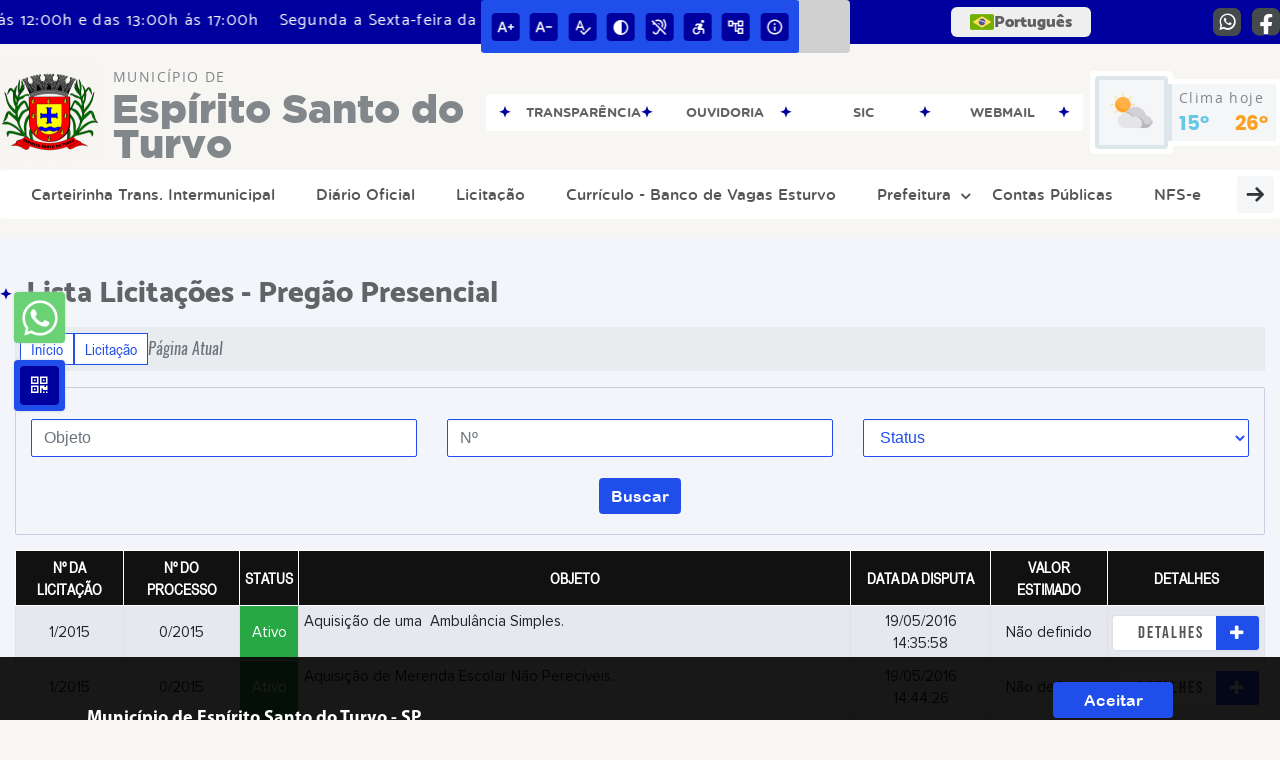

--- FILE ---
content_type: text/html; charset=UTF-8
request_url: https://www.espiritosantodoturvo.sp.gov.br/licitacao/lista/2015/categoria/22/pregao-presencial/
body_size: 14903
content:
<!DOCTYPE html>
<html lang="pt-BR">

<head>
    <meta charset="UTF-8">
    
        
            <meta name="theme-color" content="#1f4eeb">
    
    
                <meta property="og:url" content="http://www.espiritosantodoturvo.sp.gov.br/licitacao/lista/2015/categoria/22/pregao-presencial/" />
                <meta property="og:image" content="https://www.espiritosantodoturvo.sp.gov.br/admin/globalarq/logo/51645cdf9165de2c31bfe8a7c8fb5916.png" />
                <meta property="og:title" content="Municípiode Espírito Santo do Turvo" />
                <meta property="og:description" content="Municípiode Espírito Santo do Turvo" />
                <meta property="og:site_name" content="Municípiode Espírito Santo do Turvo" />
                <meta property="og:type" content="website" />
                <meta name="viewport" content="width=device-width, initial-scale=1.0">
    <link rel="stylesheet" type="text/css" href="/site/js/plugins/grid-tab/gridtab.css"><link rel="stylesheet" type="text/css" href="/site/js/plugins/timeline/css/timeline.min.css">    <!-- Le styles -->
    <link href="/admin/icones/familia/style.css" media="screen" rel="stylesheet" type="text/css">
<link href="/site/css/bootstrap-4.3.1/css/bootstrap.min.css" media="screen" rel="stylesheet" type="text/css">
<link href="/site/css/normalize.css" media="screen" rel="stylesheet" type="text/css">
<link href="/site/css/css.css" media="screen" rel="stylesheet" type="text/css">
<link href="/site/css/cssCustom.css?v=1769047895" media="screen" rel="stylesheet" type="text/css">
<link href="/site2/css/css_v2.css" media="screen" rel="stylesheet" type="text/css">
<link href="/site/js/plugins/tradutor/tradutor.css" media="screen" rel="stylesheet" type="text/css">
<link href="/site2/css/font/icomoon_v2/style.css" media="screen" rel="stylesheet" type="text/css">
<link href="/site/css/mini-plugins.css" media="screen" rel="stylesheet" type="text/css">
<link href="/site/css/animate.min.css" media="screen" rel="stylesheet" type="text/css">
<link href="/site/css/ekko-lightbox.css" media="screen" rel="stylesheet" type="text/css">
<link href="/site/js/plugins/calendario/dncalendar-skin.css" media="screen" rel="stylesheet" type="text/css">
<link href="/site/css/font/fontawesome/font-awesome.min.css" media="screen" rel="stylesheet" type="text/css">
<link href="/site2/js/plugins/menu/sm-core-css.css" media="screen" rel="stylesheet" type="text/css">
<link href="/site2/js/plugins/menu/sm-clean.css" media="screen" rel="stylesheet" type="text/css">
<link href="/site/js/plugins/owlcarousel/owl.carousel.min.css" media="screen" rel="stylesheet" type="text/css">
<link href="/site/js/plugins/owlcarousel/owl.theme.default.min.css" media="screen" rel="stylesheet" type="text/css">
<link href="/site/css/font/ArialNarrow/styles.css" media="screen" rel="stylesheet" type="text/css">
<link href="/site/css/font/ArialRoundedMTBold/styles.css" media="screen" rel="stylesheet" type="text/css">
<link href="/site/css/font/BebasNeue-Regular/styles.css" media="screen" rel="stylesheet" type="text/css">
<link href="/site/css/font/MyriadPro-Regular/styles.css" media="screen" rel="stylesheet" type="text/css">
<link href="/site/css/font/MyriadPro-Light/styles.css" media="screen" rel="stylesheet" type="text/css">
<link href="/site/css/font/MyriadPro-Bold/styles.css" media="screen" rel="stylesheet" type="text/css">
<link href="/site/css/font/Oswald-ExtraLight/styles.css" media="screen" rel="stylesheet" type="text/css">
<link href="/site/css/font/Oswald-LightItalic/styles.css" media="screen" rel="stylesheet" type="text/css">
<link href="/site/css/font/Oswald-Heavy/styles.css" media="screen" rel="stylesheet" type="text/css">
<link href="/site/css/font/Oswald-Regular/styles.css" media="screen" rel="stylesheet" type="text/css">
<link href="/site/css/font/Oswald-RegularItalic/styles.css" media="screen" rel="stylesheet" type="text/css">
<link href="/site/css/font/ProximaNova-Regular/styles.css" media="screen" rel="stylesheet" type="text/css">
<link href="/site/css/speech.css" media="screen" rel="stylesheet" type="text/css">
<link href="/site/js/plugins/acessibilidade/jbility.css" media="screen" rel="stylesheet" type="text/css">
<link href="/admin/globalarq/logo/favicon.webp" rel="shortcut icon" type="image/vnd.microsoft.icon">    
          <script>
          var _paq = window._paq = window._paq || [];
          /* tracker methods like "setCustomDimension" should be called before "trackPageView" */
          _paq.push(['trackPageView']);
          _paq.push(['enableLinkTracking']);
          (function() {
              var u="https://analytics.kingpage.com.br/";
              _paq.push(['setTrackerUrl', u+'matomo.php']);
              _paq.push(['setSiteId', '68']);
              var d=document, g=d.createElement('script'), s=d.getElementsByTagName('script')[0];
              g.async=true; g.src=u+'matomo.js'; s.parentNode.insertBefore(g,s);
          })();
      </script>
    </head>

<style>
    .familia2 span{color: #ffffff;} :root {
        --tamanho-fonte-cidade: 40px;
                    --cor-primaria: #1f4eeb;
            --cor-secundaria: #00009e;
            --cor-icon: #1f4eeb;
            }

    .img-logo {
        width: 100px;
        height: 100px;
        background: url(/admin/globalarq/logo/51645cdf9165de2c31bfe8a7c8fb5916.png);
        background-size: 100% 100%;
    }

    .img-logo-rodape {
        width: 100px;
        height: 100px;
        background: url(/admin/globalarq/logo/dc88303a8e33f2880d73e7fb5e54d571.png);
        background-size: 100% 100%;
        margin-bottom: 10px;
    }

    .btn-menu-mobile {
        background: url('../../../../admin/globalarq/logo/51645cdf9165de2c31bfe8a7c8fb5916.png') no-repeat;
        background-size: 50px auto;
    }

    .caixa-dialogo {
        background: linear-gradient(rgba(255, 255, 255, .9), rgba(255, 255, 255, .9)), url('../../admin/globalarq/logo/51645cdf9165de2c31bfe8a7c8fb5916.png') space;
    }
</style>

<body>
    <!-- INICIO VLIBRAS -->
    <div vw class="enabled">
        <div vw-access-button class="active"></div>
        <div vw-plugin-wrapper>
            <div class="vw-plugin-top-wrapper"></div>
        </div>
    </div>
    <!-- FIM VLIBRAS -->
    <!--barra lateral de acessibilidade-->
    
            <div class="container-btn-lateral_v2 enquete-left_v2"><a class="web-whatsapp_v2 btn-lateral_v2 btn-whatsapp_v2" href="https://wa.me/551433759500" rel="nofollow" title="Abrir conversa no WhatsApp" target="_blank">
                    <i class="icon_v2 icon_v2-whatsapp">
                        <pre class="conteudo-hidden_v2">.</pre>
                    </i>
                </a>
            <div id="generate" class="qr-code_v2 btn-lateral_v2 btn-qr-code_v2" title="QR Code">
                <i class="fa fa-qrcode qr-code_v2-icon"></i>
            </div> <div class="btn-lateral_v2 botao_push_acessibilidade_v2 fixa-lado-topo_v2">
                <i class="icon_v2 icon_v2-acessibilidade-atalho">
                <pre class="conteudo-hidden_v2">.</pre>
                </i>
            </div> </div>
            <!-- INICIO VLIBRAS -->
            <div vw class="enabled" id="vlibras_open">
                <div vw-access-button class="active"></div>
                <div vw-plugin-wrapper>
                    <div class="vw-plugin-top-wrapper"></div>
                </div>
            </div>
          
            <!-- FIM VLIBRAS -->
            <section class="layout_v2 on_v2 on-topo_v2">
                <div class="acessibilidade_v2 acessibilidade_topo_v2">
                    <div class="titulo-acessibilidade_v2 flex_v2">
                        <button type="button" id="acessibilidade_fechar_v2" class="fecha-acessibilidade_v2">
                        <i class="icon_v2 icon_v2-acessibilidade-fechar" aria-hidden="true">
                            <pre class="conteudo-hidden_v2">.</pre>
                        </i>
                        </button>
                        <div class="titulo_v2 font-titulo-mobile_v2 ponto-titulo_v2 block-mobile_v2 flex_v2">
                        <p>Acessibilidade</p>
                        </div>
                    </div>
                    <div id="increaseFont_v2" class="acessibilidade_div_v2 flex_v2 alinha-acess-left_v2" title="Aumentar Fonte">
                        <span class="texto-acessibilidade_v2" unselectable="on">Aumentar Fonte</span>
                        <div class="img-acessibilidade_v2 aumenta-texto_v2">
                        <i class="icon_v2 icon_v2-acessibilidade-aumentar-fonte">
                            <pre class="conteudo-hidden_v2">.</pre>
                        </i>
                        </div>
                    </div>
                    <div id="decreaseFont_v2" class="acessibilidade_div_v2 flex_v2">
                        <span class="texto-acessibilidade_v2" unselectable="on">Diminuir Fonte</span>
                        <div class="img-acessibilidade_v2 diminui-texto_v2" title="Diminuir Fonte">
                        <i class="icon_v2 icon_v2-acessibilidade-diminuir-fonte">
                            <pre class="conteudo-hidden_v2">.</pre>
                        </i>
                        </div>
                    </div>
                    <div id="resetaFont_v2" class="acessibilidade_div_v2 flex_v2">
                        <span class="texto-acessibilidade_v2" unselectable="on">Fonte Normal</span>
                        <div class="img-acessibilidade_v2 reseta-texto_v2" title="Fonte Normal">
                        <i class="icon_v2 icon_v2-acessibilidade-texto-normal">
                            <pre class="conteudo-hidden_v2">.</pre>
                        </i>
                        </div>
                    </div>
                    <div id="contrast_v2" class="acessibilidade_div_v2 flex_v2">
                        <span class="texto-acessibilidade_v2" unselectable="on">Alto Contraste</span>
                        <div class="img-acessibilidade_v2 contraste_v2" title="Alto Contraste">
                        <i class="icon_v2 icon_v2-acessibilidade-contraste">
                            <pre class="conteudo-hidden_v2">.</pre>
                        </i>
                        </div>
                    </div>
                    <div class="mostra-balao_v2 mostra-libra_v2" rel="" title="Vlibras">
                        <div class="acessibilidade_div_v2 flex_v2 libraV_v2">
                        <span class="texto-acessibilidade_v2" unselectable="on">Libras</span>
                        <div class="img-acessibilidade_v2 libras_v2">
                            <i class="icon_v2 icon_v2-acessibilidade-libras">
                            <pre class="conteudo-hidden_v2">.</pre>
                            </i>
                        </div>
                        </div>
                        <div class="caixa-balao_v2 libraV_v2">
                            <div class="balao_v2">
                                <img src="/site2/js/plugins/acessibilidade/acessibilidade/vlibras.gif"
                                data-src="/site2/js/plugins/acessibilidade/acessibilidade/vlibras.gif" alt="Vlibras" title="Ícone do Vlibras" />
                                <p>O conteúdo desse portal pode ser acessível em Libras usando o VLibras</p>
                            </div>
                        </div>
                    </div>
                    <div class="mostra-balao_v2 mostra-atalho_v2" rel="" title="Teclas de Atalho">
                        <div class="acessibilidade_div_v2 flex_v2">
                        <span class="texto-acessibilidade_v2" unselectable="on">Atalhos</span>
                        <div class="img-acessibilidade_v2 libras_v2">
                            <i class="icon_v2 icon_v2-acessibilidade-atalho">
                            <pre class="conteudo-hidden_v2">.</pre>
                            </i>
                        </div>
                        </div>
                        <div class="caixa-balao_v2 caixa-atalho_v2">
                        <div class="balao_v2">
                            <p><a id="altZ_v2" title="Abrir Caixa de Pesquisa">Alt + Z - Abrir Caixa de Pesquisa</a></p>
                            <p><a id="altC_v2" title="Foco no Menu">Alt + C - Foco no Menu</a></p>
                            <p><a id="altR_v2" title="Ir para o Rodapé do Site">Alt + R - Ir para o Rodapé do Site</a></p>
                            <p><a id="altB_v2" title="Ativar Alto Contraste">Alt + B - Ativar Alto Contraste</a></p>
                            <p><a id="altW_v2" title="Aumentar Letra">Alt + W - Aumentar Letra</a></p>
                            <p><a id="altS_v2" title="Diminuir Letra">Alt + S - Diminuir Letra</a></p>
                            <p><a id="altQ_v2" title="Letra Normal">Alt + Q - Letra Normal</a></p>
                            <p><a id="altN_v2" title="Ir para o Conteúdo do Site">Alt + N - Ir para o Conteúdo do Site</a></p>
                            <p class="mostra-libra_v2"><a id="altL_v2" title="Abrir Libras">Alt + L - Abrir Libras</a></p>
                        </div>
                        </div>
                    </div>
                    <a class="" rel="" href="/mapa-site/" title="Mapa do Site">
                        <div class="acessibilidade_div_v2 flex_v2">
                        <span class="texto-acessibilidade_v2" unselectable="on">Mapa do Site</span>
                        <div class="img-acessibilidade_v2">
                            <i class="icon_v2 icon_v2-acessibilidade-mapa-do-site">
                            <pre class="conteudo-hidden_v2">.</pre>
                            </i>
                        </div>
                        </div>
                    </a><a target="_blank" href="" rel="nofollow" title="Acesso à informação">
                        <div class="acessibilidade_div_v2 flex_v2 alinha-acess-right_v2" >
                        <span class="texto-acessibilidade_v2" unselectable="on">Acesso à informação</span>
                        <div class="img-acessibilidade_v2 acesso-informacao_v2">
                            <i class="icon_v2 icon_v2-acessibilidade-acesso-a-informacao">
                            <pre class="conteudo-hidden_v2">.</pre>
                            </i>
                        </div>
                        </div>
                    </a>
                </div>
            </section>
            
        
    <div class="container-all">
        
                <link rel="stylesheet" href="/site2/css/hover-min.css">
                <link rel="stylesheet" href="/site2/js/plugins/acessibilidade/jbility.css">
                <link rel="stylesheet" href="/site2/js/plugins/calendario-evento/datepickk.css">
                <link rel="stylesheet" href="/site2/css/font/icomoon_v2/style.css">
                <link rel="stylesheet" href="/site2/js/plugins/owlcarousel/owl.theme.default.min.css">
                <link rel="stylesheet" href="/site2/js/plugins/owlcarousel/owl.carousel.min.css">
                <link rel="stylesheet" href="/site2/css/font/open-sans/stylesheet.css">
                <link rel="stylesheet" href="/site2/css/font/poppins/stylesheet.css">
                <link rel="stylesheet" href="/site2/css/font/kulim-park/stylesheet.css">
                <link rel="stylesheet" href="/site2/css/font/gotham-rounded/stylesheet.css">                
                <link rel="stylesheet" href="/site2/css/font/catamaran-cufonfonts-webfont/style.css">
                <link rel="stylesheet" href="/site2/css/normalize.css">
                <link rel="stylesheet" href="/site2/css/css-mobile_v2.css">   
                <link rel="stylesheet" href="/site2/css/cssCustom.css">  
            
            <header style="background: #F7F6F2">
                <section class="layout_v2 barra-topo_v2">
                <div class="container-xl col-md-12 col-lg-12 col-xl-12">
                    <div class="row">
                    <div class="topo-atendimento_v2 alinha-left_v2 col marquee-topo_v2">
                        <div class="marquee-topo_text"><p>Segunda a Sexta-feira das 08:00h ás 12:00h e das 13:00h ás 17:00h</p></div>
                    </div>
                    
                        <style>
                            @media only screen and (max-width:1240px){
                                .linguagem_button_v2 {
                                    width: 40px;
                                }
                                .linguagem_button_v2 span {
                                    display:none;
                                }
                            }
                            @media only screen and (max-width:991px){
                                .container_linguagem_v2 {
                                    display: inline-flex !important;
                                    margin-left: 0px !important;
                                }
                                .linguagem_button_v2 span {
                                    display: inline-flex;
                                }
                            }
                        </style>
                    
                        <style>
                            .container_linguagem_v2 {
                                margin-left: 35px;
                            }
                        </style>
                        <div class="topo-acessibilidade_v2 col">
                        <div class="btn-busca_v2 busca-desktop_v2">
                            <div class="desktop_v2 nav-busca_v2">
                                <div class="search-box_v2 search-desktop_v2">
                                    <form class="frmBuscaCompleta_v2" method="get" action="">
                                    <fieldset>
                                        <legend>Buscar conteúdo</legend>
                                        <label for="buscaCompleta_v2">Buscar: </label>
                                        <input class="col busca_v2 buscaCompletaTexto_v2 font-conteudo-mobile_v2" type="text" id="buscaCompleta_v2" name="buscaCompleta_v2" placeholder="Buscar" title="Buscar">
                                        <input class="enviar_busca_v2 btnBuscaCompleta" type="submit" id="btnBuscaCompleta_v2" name="btnBuscaCompleta_v2" value="&#xe912" title="Botão">
                                    </fieldset>
                                    </form>
                                </div>
                            </div>
                        </div>
                    </div>
                        
                    <div id="google_translate_element"></div>
                    <div class="topo-atendimento_v2 top-right_v2  col">
                        <div class="container_linguagem_v2">
                            <button class="linguagem_button_v2">
                                <img src="/site/imagens/linguagem/brasil.png" />
                                <span translate="no">Português</span>
                            </button>
                            <div class="linguagem_content_v2 animate__fadeIn">
                                <div class="linguagem_titulo_v2"><p>Idioma</p></div>
                                <div class="linguagem_card_v2" id="pt">
                                    <img src="/site/imagens/linguagem/brasil.png" />
                                    <p translate="no" style="display: none">Português</p>
                                    <span class="linguagem_selecionada_v2">Português</span>
                                </div>
                                <div class="linguagem_card_v2" id="en">
                                    <img src="/site/imagens/linguagem/estados-unidos.png" />
                                    <p>English</p>
                                </div>
                                <div class="linguagem_card_v2" id="es">
                                    <img src="/site/imagens/linguagem/espanha.png" />
                                    <p>Español</p>
                                </div>
                                <div class="linguagem_card_v2" id="fr">
                                    <img src="/site/imagens/linguagem/franca.png" />
                                    <p>Français</p>
                                </div>
                                <div class="linguagem_card_v2" id="de">
                                    <img src="/site/imagens/linguagem/alemanha.png" />
                                    <p>Deutsch</p>
                                </div>
                                <div class="linguagem_card_v2" id="it">
                                    <img src="/site/imagens/linguagem/italia.png" />
                                    <p>Italiano</p>
                                </div>
                            </div>
                        </div>
                        <div class="text-end_v2 alinha-right_v2" style="display: flex;height: 28px;flex: 1 1 0%;">
                                <a href="https://wa.me/551433759500" rel="nofollow" target="_blank" title="Abrir conversa no WhatsApp" class="icon-rede-social_v2">
                                    <i class="icon_v2-social-whatsapp">
                                    <pre class="conteudo-hidden_v2">.</pre>
                                    </i>
                                </a>
                                <a href="https://www.facebook.com/governoespiritosantodoturvo/" rel="nofollow" target="_blank" title="Acessar Facebook" class="icon-rede-social_v2">
                                    <i class="icon_v2-social-facebook">
                                    <pre class="conteudo-hidden_v2">.</pre>
                                    </i>
                                </a>
                                <a href="#" rel="nofollow" target="_blank" title="Acessar Messenger" class="icon-rede-social_v2 display-none_v2">
                                    <i class="icon_v2-social-linkedin">
                                    <pre class="conteudo-hidden_v2">.</pre>
                                    </i>
                                </a>
                                <a href="#" rel="nofollow" target="_blank" title="Acessar Messenger" class="icon-rede-social_v2 display-none_v2">
                                    <i class="icon_v2-social-pinterest">
                                    <pre class="conteudo-hidden_v2">.</pre>
                                    </i>
                                </a>
                                <a href="#" rel="nofollow" target="_blank" title="Acessar Messenger" class="icon-rede-social_v2 display-none_v2">
                                    <i class="icon_v2-social-snapchat">
                                    <pre class="conteudo-hidden_v2">.</pre>
                                    </i>
                                </a>
                                <a href="#" rel="nofollow" target="_blank" title="Acessar Messenger" class="icon-rede-social_v2 display-none_v2">
                                    <i class="icon_v2-social-tiktok">
                                    <pre class="conteudo-hidden_v2">.</pre>
                                    </i>
                                </a>
                                
                        </div>
                    </div>
                    </div>
                </div>
                </section>

                <nav>
                <section class="layout_v2 container-menu_v2 container-xl">
                    <div class="clima_v2 flex_v2"><div class="info-topo_v2 flex_v2">
                        <div class="orgao_v2 flex_v2 alinha-left_v2">
                        <a href="https://www.espiritosantodoturvo.sp.gov.br/">
                            <img src="/admin/globalarq/logo/51645cdf9165de2c31bfe8a7c8fb5916.png" alt="Município de Espírito Santo do Turvo" class="alinha-left_v2">
                        </a>
                        <div>
                            <a href="https://www.espiritosantodoturvo.sp.gov.br/">
                            <h1>
                                Município de
                            </h1>
                            <strong>Espírito Santo do Turvo</strong>
                            </a>
                        </div>
                        </div>
                        </div>
                            
            <div class="layout_v2 container-link-topo_v2 col">
                <div class="row link-rapido_v2">
                <div class="separa-link-rapido_v2"><pre class="conteudo-hidden_v2">.</pre></div>
                        <div class="col container-link-rapido_v2 text-center effect-hover_v2" data-has-sub="false">
                            <a href="http://www.transparenciacidadao.com.br/?idCidade=15" rel="nofollow" target="_blank" title="Transparência" class="link-primario-toggle">
                                <div class="link-primario_v2 muda-cor_v2">
                                    <p class="ellipse-line-2_v2">Transparência</p>
                                    <div class="separa-link-rapido_v2"><pre class="conteudo-hidden_v2">.</pre></div>
                                </div>
                            </a>
                                                    </div>
                    
                        <div class="col container-link-rapido_v2 text-center effect-hover_v2" data-has-sub="false">
                            <a href="https://www.espiritosantodoturvo.sp.gov.br/ouvidoria" rel="" target="_self" title="Ouvidoria" class="link-primario-toggle">
                                <div class="link-primario_v2 muda-cor_v2">
                                    <p class="ellipse-line-2_v2">Ouvidoria</p>
                                    <div class="separa-link-rapido_v2"><pre class="conteudo-hidden_v2">.</pre></div>
                                </div>
                            </a>
                                                    </div>
                    
                        <div class="col container-link-rapido_v2 text-center effect-hover_v2" data-has-sub="false">
                            <a href="https://www.espiritosantodoturvo.sp.gov.br/sic-servico-de-informacao-ao-cidadao" rel="" target="_self" title="Sic" class="link-primario-toggle">
                                <div class="link-primario_v2 muda-cor_v2">
                                    <p class="ellipse-line-2_v2">Sic</p>
                                    <div class="separa-link-rapido_v2"><pre class="conteudo-hidden_v2">.</pre></div>
                                </div>
                            </a>
                                                    </div>
                    
                        <div class="col container-link-rapido_v2 text-center effect-hover_v2" data-has-sub="false">
                            <a href="https://www.espiritosantodoturvo.sp.gov.br/webmail" rel="" target="_self" title="Webmail" class="link-primario-toggle">
                                <div class="link-primario_v2 muda-cor_v2">
                                    <p class="ellipse-line-2_v2">Webmail</p>
                                    <div class="separa-link-rapido_v2"><pre class="conteudo-hidden_v2">.</pre></div>
                                </div>
                            </a>
                                                    </div>
                    
                </div>
            </div>
        
                            <div class="infoma-clima_v2 flex_v2 alinha-right_v2">
                    <div class="background-clima_v2">
                        <div class="layout_v2 icon-clima_v2 alinha-left_v2">
                            <div class="tempo_v2" style="background:url(/site/imagens/prev-tempo/clima.png) -345px -47px no-repeat;background-size: 440px;">
                            </div>
                        </div>
                    </div>
                    <div class="background-clima-2_v2">
                        <div class="layout_v2 texto-clima_v2 alinha-left_v2 text-end_v2">
                            <p>Clima hoje</p>
                            <span class="min_v2 alinha-left_v2">15°</span>
                            <span class="max_v2 alinha-right_v2">26°</span>
                        </div>
                    </div>
                </div>
        
                    </div><div class="container-xl col text-xl-center">
                        <div class="link_v2">
                        <div class="menu col-12 alinha-centro_v2" style="padding: 0 !important">
                            <nav id="main-nav_v2" class="greedy_v2"><div class="btn-menu-mobile_v2">
                                <a href="https://www.espiritosantodoturvo.sp.gov.br/" rel="" title="Município de Espírito Santo do Turvo">
                                    <img src="/admin/globalarq/logo/51645cdf9165de2c31bfe8a7c8fb5916.png" alt="Município de Espírito Santo do Turvo" class="alinha-left_v2">
                                </a>
                                <a href="https://www.espiritosantodoturvo.sp.gov.br/" rel="" title="Município de Espírito Santo do Turvo" class="alinha-centro_v2 orgao-mobile_v2">
                                    <p class="font-subtitulo-mobile_v2">Município</p><span class="font-titulo-mobile_v2">Espírito Santo do Turvo</span>
                                </a><div id="toggle">
                                <div class="one_v2"><pre class="conteudo-hidden_v2">.</pre></div>
                                <div class="two_v2"><pre class="conteudo-hidden_v2">.</pre></div>
                                <div class="three_v2"><pre class="conteudo-hidden_v2">.</pre></div>
                                </div>
                            </div>
                            <ul id="main-menu" class="sm sm-clean left links">
                                <li class="box-shadow"><a href=https://www.espiritosantodoturvo.sp.gov.br/pagina/29/carteirinha-estudante target=_self rel="">Carteirinha Trans. Intermunicipal</a></li><li class="box-shadow"><a href=https://www.espiritosantodoturvo.sp.gov.br/diario-oficial target=_self rel="">Diário Oficial</a></li><li class="box-shadow"><a href=https://www.espiritosantodoturvo.sp.gov.br/licitacao target=_self rel="">Licitação</a></li><li class="box-shadow"><a href=https://www.espiritosantodoturvo.sp.gov.br/pagina/19/curriculo-banco-de-vagas-esturvo target=_self rel="">Currículo - Banco de Vagas Esturvo</a></li><li class="grupo-menu box-shadow"><a href=https://www.espiritosantodoturvo.sp.gov.br/prefeitura target=_self rel="">Prefeitura</a><ul><li class="box-shadow sub-link"><a href=https://www.espiritosantodoturvo.sp.gov.br/pagina/22/audiencias-publicas target=_self rel="">Audiências Públicas</a></li><li class="box-shadow sub-link"><a href=https://www.espiritosantodoturvo.sp.gov.br/concurso target=_self rel="">Concurso</a></li><li class="box-shadow sub-link"><a href=https://www.espiritosantodoturvo.sp.gov.br/pagina/4/estoque-medicamentos target=_self rel="">Estoque medicamentos</a></li><li class="box-shadow sub-link"><a href=https://www.espiritosantodoturvo.sp.gov.br/pagina/10/planos-municipais target=_self rel="">Planos Municipais</a></li><li class="box-shadow sub-link"><a href=https://www.espiritosantodoturvo.sp.gov.br/prefeitura/perguntas-frequentes target=_self rel="">Perguntas Frequentes</a></li><li class="box-shadow sub-link"><a href=https://www.espiritosantodoturvo.sp.gov.br/carta-servico/categoria target=_self rel="">Carta de Serviço</a></li><li class="box-shadow sub-link"><a href=https://www.espiritosantodoturvo.sp.gov.br/prefeitura/departamento target=_self rel="">Departamentos/Secretarias</a></li><li class="box-shadow sub-link"><a href=https://www.espiritosantodoturvo.sp.gov.br/cidadao target=_self rel="">Cidadão</a></li><li class="box-shadow sub-link"><a href=https://www.espiritosantodoturvo.sp.gov.br/troca-de-lampada target=_self rel="">Troca de Lâmpadas</a></li><li class="box-shadow sub-link"><a href=http://portaldocontribuinte.com.br/paginas/public/login.xhtml?idCidade=15 target=_blank rel="nofollow">Portal do Contribuinte</a></li><li class="box-shadow sub-link"><a href=http://servidorpublicomunicipal.com.br/paginas/public/login.xhtml?idCidade=15 target=_blank rel="nofollow">Portal do Colaborador</a></li><li class="box-shadow sub-link"><a href=https://www.espiritosantodoturvo.sp.gov.br/junta-militar target=_self rel="">Junta Militar</a></li><li class="box-shadow sub-link"><a href=https://www.espiritosantodoturvo.sp.gov.br/covid target=_self rel="">Boletim Coronavírus</a></li><li class="box-shadow sub-link"><a href=http://www.transparenciacidadao.com.br/?idCidade=15 target=_blank rel="nofollow">Portal da Transparência</a></li><li class="box-shadow sub-link"><a href=https://www.espiritosantodoturvo.sp.gov.br/ouvidoria target=_self rel="">Ouvidoria</a></li><li class="box-shadow sub-link"><a href=https://www.espiritosantodoturvo.sp.gov.br/sic-servico-de-informacao-ao-cidadao target=_self rel="">Sic</a></li></ul></li><li class="box-shadow"><a href=https://www.espiritosantodoturvo.sp.gov.br/conta-publica target=_blank rel="nofollow">Contas Públicas</a></li><li class="box-shadow"><a href=https://issmap.com.br/bem_vindo.xhtml?idCidade=15 target=_blank rel="nofollow">NFS-e</a></li><li class="box-shadow"><a href=https://www.espiritosantodoturvo.sp.gov.br/pagina/2/educacao target=_self rel="">Educação</a></li><li class="box-shadow"><a href=https://www.espiritosantodoturvo.sp.gov.br/legislacao target=_self rel="">Legislação</a></li><li class="box-shadow"><a href=https://www.espiritosantodoturvo.sp.gov.br/pagina/7/pacp-plano-anual-de-contratacoes-publicas target=_self rel="">PACP</a></li>
                            </ul>
                            <button>
                                <div id="toggle-btn_v2">
                                    <i class="icon_v2 icon_v2-seta-leia-mais"><pre class="conteudo-hidden_v2">.</pre></i>
                                </div>
                            </button>
                            <ul class="hidden-links hidden row"></ul>
                            </nav>
                        </div>
                        </div>
                    </div>
                    <div class="linguagem_busca_mobile">
                        <div class="container_linguagem_v2" style="display: none;">
                            <button class="linguagem_button_v2">
                                <img src="/site/imagens/linguagem/brasil.png" />
                            </button>
                            <div class="linguagem_content_v2 animate__fadeIn">
                                <div class="linguagem_titulo_v2"><p>Idioma</p></div>
                                <div class="linguagem_card_v2" id="pt">
                                    <img src="/site/imagens/linguagem/brasil.png" />
                                    <span class="linguagem_selecionada_v2">Português</span>
                                </div>
                                <div class="linguagem_card_v2" id="en">
                                    <img src="/site/imagens/linguagem/estados-unidos.png" />
                                    <span class="linguagem_selecionada_v2">English</span>
                                </div>
                                <div class="linguagem_card_v2" id="es">
                                    <img src="/site/imagens/linguagem/espanha.png" />
                                    <span class="linguagem_selecionada_v2">Español</span>
                                </div>
                                <div class="linguagem_card_v2" id="fr">
                                    <img src="/site/imagens/linguagem/franca.png" />
                                    <span class="linguagem_selecionada_v2">Français</span>
                                </div>
                                <div class="linguagem_card_v2" id="de">
                                    <img src="/site/imagens/linguagem/alemanha.png" />
                                    <span class="linguagem_selecionada_v2">Deutsch</span>
                                </div>
                                <div class="linguagem_card_v2" id="it">
                                    <img src="/site/imagens/linguagem/italia.png" />
                                    <span class="linguagem_selecionada_v2">Italiano</span>
                                </div>
                            </div>
                        </div>
                        <div class="search-box_v2 busca-mobile_v2 hvr-sweep-to-left">
                            <form class="frmBuscaCompleta_v2" method="get" action="#">
                            <fieldset>
                                <legend>Buscar conteúdo</legend>
                                <label for="buscaCompletaMobile_v2">Buscar: </label>
                                <input class="col busca_v2 buscaCompletaTexto_v2 font-conteudo-mobile_v2" type="text" id="buscaCompletaMobile_v2" name="buscaCompletaMobile_v2" placeholder="Buscar" title="Buscar">
                                <input class="enviar_busca_v2 btnBuscaCompleta_v2" type="submit" id="btnBuscaCompleta_v2Mobile" name="btnBuscaCompleta_v2" value="&#xe912" title="Botão">
                            </fieldset>
                            </form>
                        </div>
                    </div>
                    <div class="link-rapido-mobile">
            <div class="layout_v2 container-link-topo_v2 col">
                <div class="row link-rapido_v2">
                <div class="separa-link-rapido_v2"><pre class="conteudo-hidden_v2">.</pre></div>
                        <div class="col container-link-rapido_v2 text-center effect-hover_v2" data-has-sub="false">
                            <a href="http://www.transparenciacidadao.com.br/?idCidade=15" rel="nofollow" target="_blank" title="Transparência" class="link-primario-toggle">
                                <div class="link-primario_v2 muda-cor_v2">
                                    <p class="ellipse-line-2_v2">Transparência</p>
                                    <div class="separa-link-rapido_v2"><pre class="conteudo-hidden_v2">.</pre></div>
                                </div>
                            </a>
                                                    </div>
                    
                        <div class="col container-link-rapido_v2 text-center effect-hover_v2" data-has-sub="false">
                            <a href="https://www.espiritosantodoturvo.sp.gov.br/ouvidoria" rel="" target="_self" title="Ouvidoria" class="link-primario-toggle">
                                <div class="link-primario_v2 muda-cor_v2">
                                    <p class="ellipse-line-2_v2">Ouvidoria</p>
                                    <div class="separa-link-rapido_v2"><pre class="conteudo-hidden_v2">.</pre></div>
                                </div>
                            </a>
                                                    </div>
                    
                        <div class="col container-link-rapido_v2 text-center effect-hover_v2" data-has-sub="false">
                            <a href="https://www.espiritosantodoturvo.sp.gov.br/sic-servico-de-informacao-ao-cidadao" rel="" target="_self" title="Sic" class="link-primario-toggle">
                                <div class="link-primario_v2 muda-cor_v2">
                                    <p class="ellipse-line-2_v2">Sic</p>
                                    <div class="separa-link-rapido_v2"><pre class="conteudo-hidden_v2">.</pre></div>
                                </div>
                            </a>
                                                    </div>
                    
                        <div class="col container-link-rapido_v2 text-center effect-hover_v2" data-has-sub="false">
                            <a href="https://www.espiritosantodoturvo.sp.gov.br/webmail" rel="" target="_self" title="Webmail" class="link-primario-toggle">
                                <div class="link-primario_v2 muda-cor_v2">
                                    <p class="ellipse-line-2_v2">Webmail</p>
                                    <div class="separa-link-rapido_v2"><pre class="conteudo-hidden_v2">.</pre></div>
                                </div>
                            </a>
                                                    </div>
                    
                </div>
            </div>
        </div>
                </section>
                </nav>
            </header>
        
        <div class="container-conteudo background-cinza padding-padrao">
    <div class="container-titulo">
        <h2><span>LISTA LICITAÇÕES - Pregão Presencial</span></h2>                
    </div>

    <div class="center col-md-12 col-lg-12 col-xl-10">
        <nav aria-label="breadcrumb">
            <ol class="breadcrumb">
                <li class="breadcrumb-item"><a href="/">Início</a></li>
                <li class="breadcrumb-item"><a href="/licitacao">Licitação</a></li>
                <li class="breadcrumb-item active" aria-current="page">Página Atual</li>
            </ol>
        </nav>
        <div class="container-filtro padding-15 col-md-12 col-lg-12 col-xl-12 alinha-center">
            <form method="get" name="BuscaLicitacao" action="&#x2F;licitacao&#x2F;lista&#x2F;2015&#x2F;categoria&#x2F;22&#x2F;page&#x2F;1&#x2F;busca" id="BuscaLicitacao">    <div class="form-group">
        <input type="hidden" name="csrf" value="357190b34c7b43d1a1d6f99280aa9692-4b0077f527802d1464dd69bc7d612704">    </div>

            <div class="row">
                <div class="form-group col-sm-12 col-md-6 col-lg-4 col-xl-4">
                    <input type="text" name="objeto" id="objeto" placeholder="Objeto" class="form-control" value="">                </div>
                <div class="form-group col-sm-12 col-md-6 col-lg-4 col-xl-4">
                    <input type="text" name="numero" id="numero" placeholder="N&#xBA;" class="form-control" value="">                </div>
                <div class="form-group col-sm-12 col-md-6 col-lg-4 col-xl-4">
                    <select name="status" id="status" class="form-control"><option value="">Status</option>
<option value="1">Ativo</option>
<option value="3">Suspenso</option>
<option value="4">Cancelado</option>
<option value="5">Encerrado</option>
<option value="6">Revogado</option>
<option value="7">Adiado</option>
<option value="8">Anulado</option>
<option value="9">Deserta</option>
<option value="10">Fracassada</option>
<option value="11">Reaberta</option>
<option value="12">Retificada</option></select>                </div>
            </div>
            </form>            <input type="submit" name="btn_busca" class="btn_busca&#x20;btn&#x20;btn-primary&#x20;btn-padrao" onclick="document.BuscaLicitacao.submit&#x28;&#x29;&#x3B;" id="btn_busca" value="Buscar">        </div>     
        <div class="separa-conteudo"></div>
        
            <table class='table table-bordered table-striped'>
                <thead class='table-dark'>
                    <tr>
                        <th style="vertical-align: middle;" class="alinha-center" scope='col'><strong>Nº DA LICITAÇÃO</strong></th>
                        <th style="vertical-align: middle;" class="alinha-center" scope='col'><strong>Nº DO PROCESSO</strong></th>
                        <th style="vertical-align: middle;" class="alinha-center" scope='col'><strong>STATUS</strong></th>
                        <th style="vertical-align: middle;" class="alinha-center" scope='col'><strong>OBJETO</strong></th> 
                                                    <th style="vertical-align: middle;" class="alinha-center">DATA DA DISPUTA</th>
                                                <th style="vertical-align: middle;" class="alinha-center">VALOR ESTIMADO</th>
                        <th style="vertical-align: middle;" class="alinha-center">DETALHES</th>                                       
                    </tr>
                </thead>
                <tbody>
                                            <tr>
                            <td style="vertical-align: middle;text-align: center;">1/2015</td>
                            <td style="vertical-align: middle;text-align: center;">0/2015</td>
                                                            <td style="vertical-align: middle;" class="bg-success alinha-center">Ativo</td>
                                                        <td>Aquisição de uma &nbsp;Ambulância Simples.</td>
                                                            <td style="vertical-align: middle;" class="alinha-center">
                                    19/05/2016 14:35:58       
                                </td>        
                                                        <td style="vertical-align: middle;text-align: center;">
                                Não definido                            </td>
                            <td style="vertical-align: middle;" class="alinha-center"><a href="/licitacao/detalhe/16/paquisicao-de-uma-nbspambulancia-simplesp/" rel=""><i class="fa fa-plus btn-table" aria-hidden="true">&nbsp;Detalhes</i></a></td>
                        </tr>
                                            <tr>
                            <td style="vertical-align: middle;text-align: center;">1/2015</td>
                            <td style="vertical-align: middle;text-align: center;">0/2015</td>
                                                            <td style="vertical-align: middle;" class="bg-success alinha-center">Ativo</td>
                                                        <td>Aquisição de Merenda Escolar Não Perecíveis.</td>
                                                            <td style="vertical-align: middle;" class="alinha-center">
                                    19/05/2016 14:44:26       
                                </td>        
                                                        <td style="vertical-align: middle;text-align: center;">
                                Não definido                            </td>
                            <td style="vertical-align: middle;" class="alinha-center"><a href="/licitacao/detalhe/17/paquisicao-de-merenda-escolar-nao-pereciveisp/" rel=""><i class="fa fa-plus btn-table" aria-hidden="true">&nbsp;Detalhes</i></a></td>
                        </tr>
                                            <tr>
                            <td style="vertical-align: middle;text-align: center;">1/2015</td>
                            <td style="vertical-align: middle;text-align: center;">0/2015</td>
                                                            <td style="vertical-align: middle;" class="bg-success alinha-center">Ativo</td>
                                                        <td>Aquisição de Merenda Escolar Perecíveis.</td>
                                                            <td style="vertical-align: middle;" class="alinha-center">
                                    19/05/2016 14:47:44       
                                </td>        
                                                        <td style="vertical-align: middle;text-align: center;">
                                Não definido                            </td>
                            <td style="vertical-align: middle;" class="alinha-center"><a href="/licitacao/detalhe/18/paquisicao-de-merenda-escolar-pereciveisp/" rel=""><i class="fa fa-plus btn-table" aria-hidden="true">&nbsp;Detalhes</i></a></td>
                        </tr>
                                            <tr>
                            <td style="vertical-align: middle;text-align: center;">1/2015</td>
                            <td style="vertical-align: middle;text-align: center;">0/2015</td>
                                                            <td style="vertical-align: middle;" class="bg-success alinha-center">Ativo</td>
                                                        <td>Aquisição de Mochilas Escolares.</td>
                                                            <td style="vertical-align: middle;" class="alinha-center">
                                    19/05/2016 14:48:35       
                                </td>        
                                                        <td style="vertical-align: middle;text-align: center;">
                                Não definido                            </td>
                            <td style="vertical-align: middle;" class="alinha-center"><a href="/licitacao/detalhe/19/paquisicao-de-mochilas-escolaresp/" rel=""><i class="fa fa-plus btn-table" aria-hidden="true">&nbsp;Detalhes</i></a></td>
                        </tr>
                                            <tr>
                            <td style="vertical-align: middle;text-align: center;">1/2015</td>
                            <td style="vertical-align: middle;text-align: center;">0/2015</td>
                                                            <td style="vertical-align: middle;" class="bg-success alinha-center">Ativo</td>
                                                        <td>Aquisição de Uniformes Escolares para Alunos da Rede Municipal de Ensino.</td>
                                                            <td style="vertical-align: middle;" class="alinha-center">
                                    19/05/2016 15:08:10       
                                </td>        
                                                        <td style="vertical-align: middle;text-align: center;">
                                Não definido                            </td>
                            <td style="vertical-align: middle;" class="alinha-center"><a href="/licitacao/detalhe/20/paquisicao-de-uniformes-escolares-para-alunos-da-rede-municipal-de-ensinop/" rel=""><i class="fa fa-plus btn-table" aria-hidden="true">&nbsp;Detalhes</i></a></td>
                        </tr>
                                            <tr>
                            <td style="vertical-align: middle;text-align: center;">1/2015</td>
                            <td style="vertical-align: middle;text-align: center;">0/2015</td>
                                                            <td style="vertical-align: middle;" class="bg-success alinha-center">Ativo</td>
                                                        <td>Aquisição de um Refrigerador Industrial para o Departamento de Merenda Escolar.</td>
                                                            <td style="vertical-align: middle;" class="alinha-center">
                                    19/05/2016 15:17:31       
                                </td>        
                                                        <td style="vertical-align: middle;text-align: center;">
                                Não definido                            </td>
                            <td style="vertical-align: middle;" class="alinha-center"><a href="/licitacao/detalhe/21/paquisicao-de-um-refrigerador-industrial-para-o-departamento-de-merenda-escolarp/" rel=""><i class="fa fa-plus btn-table" aria-hidden="true">&nbsp;Detalhes</i></a></td>
                        </tr>
                                            <tr>
                            <td style="vertical-align: middle;text-align: center;">1/2015</td>
                            <td style="vertical-align: middle;text-align: center;">0/2015</td>
                                                            <td style="vertical-align: middle;" class="bg-success alinha-center">Ativo</td>
                                                        <td>Aquisição de Materiais Escolares para Rede Municipal de Ensino.</td>
                                                            <td style="vertical-align: middle;" class="alinha-center">
                                    19/05/2016 15:20:08       
                                </td>        
                                                        <td style="vertical-align: middle;text-align: center;">
                                Não definido                            </td>
                            <td style="vertical-align: middle;" class="alinha-center"><a href="/licitacao/detalhe/22/paquisicao-de-materiais-escolares-para-rede-municipal-de-ensinop/" rel=""><i class="fa fa-plus btn-table" aria-hidden="true">&nbsp;Detalhes</i></a></td>
                        </tr>
                                            <tr>
                            <td style="vertical-align: middle;text-align: center;">1/2015</td>
                            <td style="vertical-align: middle;text-align: center;">0/2015</td>
                                                            <td style="vertical-align: middle;" class="bg-success alinha-center">Ativo</td>
                                                        <td>Aquisição de Contratação de Software.</td>
                                                            <td style="vertical-align: middle;" class="alinha-center">
                                    19/05/2016 15:22:59       
                                </td>        
                                                        <td style="vertical-align: middle;text-align: center;">
                                Não definido                            </td>
                            <td style="vertical-align: middle;" class="alinha-center"><a href="/licitacao/detalhe/25/paquisicao-de-contratacao-de-softwarep/" rel=""><i class="fa fa-plus btn-table" aria-hidden="true">&nbsp;Detalhes</i></a></td>
                        </tr>
                                            <tr>
                            <td style="vertical-align: middle;text-align: center;">1/2015</td>
                            <td style="vertical-align: middle;text-align: center;">0/2015</td>
                                                            <td style="vertical-align: middle;" class="bg-success alinha-center">Ativo</td>
                                                        <td>Aquisição de Combustível.</td>
                                                            <td style="vertical-align: middle;" class="alinha-center">
                                    19/05/2016 15:24:47       
                                </td>        
                                                        <td style="vertical-align: middle;text-align: center;">
                                Não definido                            </td>
                            <td style="vertical-align: middle;" class="alinha-center"><a href="/licitacao/detalhe/26/paquisicao-de-combustivelp/" rel=""><i class="fa fa-plus btn-table" aria-hidden="true">&nbsp;Detalhes</i></a></td>
                        </tr>
                                            <tr>
                            <td style="vertical-align: middle;text-align: center;">1/2015</td>
                            <td style="vertical-align: middle;text-align: center;">0/2015</td>
                                                            <td style="vertical-align: middle;" class="bg-success alinha-center">Ativo</td>
                                                        <td>Aquisição de Edital Retifica Ambulância. &nbsp;</td>
                                                            <td style="vertical-align: middle;" class="alinha-center">
                                    19/05/2016 15:26:15       
                                </td>        
                                                        <td style="vertical-align: middle;text-align: center;">
                                Não definido                            </td>
                            <td style="vertical-align: middle;" class="alinha-center"><a href="/licitacao/detalhe/27/paquisicao-de-edital-retifica-ambulancia-nbspp/" rel=""><i class="fa fa-plus btn-table" aria-hidden="true">&nbsp;Detalhes</i></a></td>
                        </tr>
                                            <tr>
                            <td style="vertical-align: middle;text-align: center;">1/2015</td>
                            <td style="vertical-align: middle;text-align: center;">0/2015</td>
                                                            <td style="vertical-align: middle;" class="bg-success alinha-center">Ativo</td>
                                                        <td>Aquisição de Kits de Lousa Interativa EMEF.&nbsp;</td>
                                                            <td style="vertical-align: middle;" class="alinha-center">
                                    19/05/2016 15:31:12       
                                </td>        
                                                        <td style="vertical-align: middle;text-align: center;">
                                Não definido                            </td>
                            <td style="vertical-align: middle;" class="alinha-center"><a href="/licitacao/detalhe/28/paquisicao-de-kits-de-lousa-interativa-emefnbspp/" rel=""><i class="fa fa-plus btn-table" aria-hidden="true">&nbsp;Detalhes</i></a></td>
                        </tr>
                                            <tr>
                            <td style="vertical-align: middle;text-align: center;">1/2015</td>
                            <td style="vertical-align: middle;text-align: center;">0/2015</td>
                                                            <td style="vertical-align: middle;" class="bg-success alinha-center">Ativo</td>
                                                        <td>Condições Gerais e Contratuais.&nbsp;</td>
                                                            <td style="vertical-align: middle;" class="alinha-center">
                                    19/05/2016 15:34:28       
                                </td>        
                                                        <td style="vertical-align: middle;text-align: center;">
                                Não definido                            </td>
                            <td style="vertical-align: middle;" class="alinha-center"><a href="/licitacao/detalhe/29/pcondicoes-gerais-e-contratuaisnbspp/" rel=""><i class="fa fa-plus btn-table" aria-hidden="true">&nbsp;Detalhes</i></a></td>
                        </tr>
                                    </tbody>
            </table>
            </div>                            
</div>
<div class="center">
    <div class="pagerDB">
        <span class="pagerDB-list">
            
                                <strong class="pagerDB-current">1</strong>
                                    <a class="pagerDB-next active" href="/licitacao/lista/2015/categoria/22/pregao-presencial/page/2"> 2 </a>
                                    <a class="pagerDB-next active" href="/licitacao/lista/2015/categoria/22/pregao-presencial/page/3"> 3 </a>
                
                            <a class="seta-paginador" href="/licitacao/lista/2015/categoria/22/pregao-presencial/page/2"><i class="fa fa-angle-right" aria-hidden="true"></i></a>
                    </span>
    </div>
</div>        
        
            <section class="layout_v2 container-banner-secundario_v2 line-section_v2" style="order: ;">
            <div class="container-xl">
                <div id="banner-servico_v2" class="midia_v2 owl-carousel_v2 col-md-12 owl-loaded_v2 owl-drag_v2"> <a href="https://radar.tce.mt.gov.br/extensions/radar-da-transparencia-publica/radar-da-transparencia-publica.html" title = "Radar da Transparência" rel="nofollow" target="_blank">
                        <img loading="lazy" class="img-fluid" src = "/admin/globalarq/banner/banner-secundario/1024_270/cd2e6be5ae593ba084b4093324a1b1cb.png" alt = "Radar da Transparência"/>
                    </a> <a href="#" title = "Venha conhecer nossa cidade " rel="" target="_self">
                        <img loading="lazy" class="img-fluid" src = "/admin/globalarq/banner/banner-secundario/1024_270/26a9769fe46f53e1635eb0411922806f.jpeg" alt = "Venha conhecer nossa cidade "/>
                    </a></div></div></section>
              <section class="layout_v2 evento_v2 line-section_v2"  style="padding-top: 25px">
                <div class="container-xl"">
                <div class="line-evento_v2"><pre class="conteudo-hidden_v2">.</pre></div>
                <div class="row">
                    <div class="container-calendario-evento_v2">
                        <div class="barra-titulo_v2 flex_v2">
                            <div class="separa-titulo_v2"><pre class="conteudo-hidden_v2">.</pre></div>
                            <div class="titulo_v2 font-titulo-mobile_v2 ponto-titulo_v2 block-mobile_v2 flex_v2">
                                <h2>Calendário de eventos</h2>
                            </div>
                        </div>
                        <div id="demoPicker"><pre class="conteudo-hidden_v2">.</pre></div>
                    </div>
        
                    <div class="container-facebook-plugin_v2">
                    <div class="barra-titulo_v2 flex_v2">
                        <div class="separa-titulo_v2"><pre class="conteudo-hidden_v2">.</pre></div>
                        <div class="titulo_v2 font-titulo-mobile_v2 ponto-titulo_v2 block-mobile_v2 flex_v2">
                            <h2>Acompanhe-nos</h2>
                        </div>
                    </div><div class="alinha-center_v2"><iframe src="https://www.facebook.com/plugins/page.php?href=https://www.facebook.com/governoespiritosantodoturvo//&tabs=timeline&width=340&height=500&small_header=false&adapt_container_width=true&hide_cover=false&show_facepile=true&appId" width="320" height="382" style="border:none;overflow:hidden;width: 100% !important;max-width: 355px !important;" scrolling="no" frameborder="0" allowfullscreen="true" allow="autoplay; clipboard-write; encrypted-media; picture-in-picture; web-share" title="Página do FaceBook da Município de Espírito Santo do Turvo"></iframe>
                      </div>
                    </div>
                  </div>
              </section>
            
            <div class="separa-conteudo_v2"><pre class="conteudo-hidden_v2">.</pre></div>
            <div class="container-parallax_v2"><pre class="conteudo-hidden_v2">.</pre></div>
          <!-- <div class="newsletter-container" style="display: ;">
              <div class="newsletter-content">
                <div class="estrela"></div>
                  <div class="newsletter-info">
                      <h2>Newsletter</h2>
                      <p>Cadastre-se para receber informações da Prefeitura.</p>
                  </div>
                    <form class="newsletter-form" id="formNewsletter" data-url="  ">
                      <button title="Cadastro de Email" id="btn_cadastro_email" type="submit">Cadastrar</button>
                  </form>
                  <div id="mensagemRetorno"></div>
                  </div>
          </div> -->
          <footer>
            <section class="layout_v2 rodape_v2">
              <div class="container-xl rodape-wrapper_v2">
                <div class="row"> <div class="col-sm-12 col-md-12 col-lg-4" style="padding: 0px !important"><div class="logo-rodape_v2">
                        <a href="/" title="Município de Espírito Santo do Turvo">
                          <img class="img-fluid" src="/admin/globalarq/logo/dc88303a8e33f2880d73e7fb5e54d571.png" alt="Município de Espírito Santo do Turvo" width="200" style="max-width: 100%;">
                        </a>
                        <div class="texto-logo-rodape_v2">
                          <a href="/" title="Município de Espírito Santo do Turvo">
                            <p class="font-subtitulo-mobile_v2">Município de </p>
                            <strong class="font-titulo-mobile_v2">Espírito Santo do Turvo</strong>
                          </a>
                        </div>
              <div class="inf-paragrafo_v2 text-center"><div class="texto-legal_v2 font-conteudo-mobile_v2"><p>CNPJ: 57.264.509/0001-69</p><p>MUNICÍPIO DE ESPÍRITO SANTO DO TURVO</p><p>PREFEITURA MUNICIPAL DE ESPÍRITO SANTO DO TURVO</p></div></div></div></div>
                    <div class="col-sm-12 col-md-12 col-lg-4" style="padding: 0px !important">
                      <div class="row lista-acesso_v2">
                                <div class="col-sm-12 col-md-12 col-lg-6" style="padding: 0px !important">
                                    <div class="acesso-rodape_v2 font-conteudo-mobile_v2">
                                        <div class="mostra-conteudo-mobile_v2 container-titulo-cidadao_v2 flex_v2">
                                            <p>Cidadão</p>
                                        </div>
                                        <div class="esconde-conteudo-mobile_v2 link-acesso_v2 scrollbar_v2">
                                                <a href="https://www.espiritosantodoturvo.sp.gov.br/bolsa-familia" rel="" target="_self" title="Bolsa Família">
                                                    <p class="hvr-forward" >Bolsa Família</p>
                                                </a>
                                            
                                                <a href="https://www.espiritosantodoturvo.sp.gov.br/carta-servico/categoria" rel="" target="_self" title="Carta de Serviço">
                                                    <p class="hvr-forward" >Carta de Serviço</p>
                                                </a>
                                            
                                                <a href="https://www.espiritosantodoturvo.sp.gov.br/conta-publica" rel="" target="_self" title="Contas Públicas">
                                                    <p class="hvr-forward" >Contas Públicas</p>
                                                </a>
                                            
                                                <a href="https://www.espiritosantodoturvo.sp.gov.br/pagina/4/estoque-medicamentos/" rel="" target="_self" title="Estoque de Medicamentos">
                                                    <p class="hvr-forward" >Estoque de Medicamentos</p>
                                                </a>
                                            
                                                <a href="https://www.espiritosantodoturvo.sp.gov.br/prefeitura/links-uteis" rel="" target="_self" title="Links Úteis">
                                                    <p class="hvr-forward" >Links Úteis</p>
                                                </a>
                                            
                                                <a href=" https://falabr.cgu.gov.br/publico/SP/ESPIRITOSANTODOTURVO/Manifestacao/RegistrarManifestacao" rel="nofollow" target="_blank" title="Ouvidoria">
                                                    <p class="hvr-forward" >Ouvidoria</p>
                                                </a>
                                            
                                                <a href="https://www.espiritosantodoturvo.sp.gov.br/prefeitura/perguntas-frequentes" rel="" target="_self" title="Perguntas Frequentes">
                                                    <p class="hvr-forward" >Perguntas Frequentes</p>
                                                </a>
                                            
                                                <a href="https://www.espiritosantodoturvo.sp.gov.br/consulta-protocolo" rel="" target="_self" title="Protocolo">
                                                    <p class="hvr-forward" >Protocolo</p>
                                                </a>
                                            
                                                <a href="https://www.espiritosantodoturvo.sp.gov.br/sic-servico-de-informacao-ao-cidadao" rel="" target="_self" title="Sic">
                                                    <p class="hvr-forward" >Sic</p>
                                                </a>
                                            
                                                <a href="https://www.espiritosantodoturvo.sp.gov.br/prefeitura/telefones" rel="" target="_self" title="Telefones Úteis">
                                                    <p class="hvr-forward" >Telefones Úteis</p>
                                                </a>
                                            
                                                <a href="https://www.espiritosantodoturvo.sp.gov.br/troca-de-lampada" rel="" target="_self" title="Troca de Lâmpadas">
                                                    <p class="hvr-forward" >Troca de Lâmpadas</p>
                                                </a>
                                            
                                        </div>
                                    </div>
                                </div>
                            
                                <div class="col-sm-12 col-md-12 col-lg-6" style="padding: 0px !important">
                                    <div class="acesso-rodape_v2 font-conteudo-mobile_v2">
                                        <div class="mostra-conteudo-mobile_v2 container-titulo-cidadao_v2 flex_v2">
                                            <p>Empresa</p>
                                        </div>
                                        <div class="esconde-conteudo-mobile_v2 link-acesso_v2 scrollbar_v2">
                                                <a href="https://www.espiritosantodoturvo.sp.gov.br/evento" rel="" target="_self" title="Calendário de eventos">
                                                    <p class="hvr-forward" >Calendário de eventos</p>
                                                </a>
                                            
                                                <a href="https://www.espiritosantodoturvo.sp.gov.br/carta-servico/categoria" rel="" target="_self" title="Carta de Serviço">
                                                    <p class="hvr-forward" >Carta de Serviço</p>
                                                </a>
                                            
                                                <a href="https://www.espiritosantodoturvo.sp.gov.br/licitacao" rel="" target="_self" title="Licitação">
                                                    <p class="hvr-forward" >Licitação</p>
                                                </a>
                                            
                                                <a href=" https://falabr.cgu.gov.br/publico/SP/ESPIRITOSANTODOTURVO/Manifestacao/RegistrarManifestacao" rel="nofollow" target="_blank" title="Ouvidoria">
                                                    <p class="hvr-forward" >Ouvidoria</p>
                                                </a>
                                            
                                                <a href="https://www.espiritosantodoturvo.sp.gov.br/consulta-protocolo" rel="" target="_self" title="Protocolo">
                                                    <p class="hvr-forward" >Protocolo</p>
                                                </a>
                                            
                                                <a href="https://www.espiritosantodoturvo.sp.gov.br/sic-servico-de-informacao-ao-cidadao" rel="" target="_self" title="Sic">
                                                    <p class="hvr-forward" >Sic</p>
                                                </a>
                                            
                                        </div>
                                    </div>
                                </div>
                            
                                <div class="col-sm-12 col-md-12 col-lg-6" style="padding: 0px !important">
                                    <div class="acesso-rodape_v2 font-conteudo-mobile_v2">
                                        <div class="mostra-conteudo-mobile_v2 container-titulo-cidadao_v2 flex_v2">
                                            <p>Serviços Diversos</p>
                                        </div>
                                        <div class="esconde-conteudo-mobile_v2 link-acesso_v2 scrollbar_v2">
                                                <a href="https://issmap.com.br/bem_vindo.xhtml?idCidade=15" rel="nofollow" target="_blank" title="NFS-e">
                                                    <p class="hvr-forward" >NFS-e</p>
                                                </a>
                                            
                                                <a href="http://servidorpublicomunicipal.com.br/paginas/public/login.xhtml?idCidade=15" rel="nofollow" target="_blank" title="Portal do Colaborador">
                                                    <p class="hvr-forward" >Portal do Colaborador</p>
                                                </a>
                                            
                                                <a href="http://portaldocontribuinte.com.br/paginas/public/login.xhtml?idCidade=15" rel="nofollow" target="_blank" title="Portal do Contribuinte">
                                                    <p class="hvr-forward" >Portal do Contribuinte</p>
                                                </a>
                                            
                                                <a href="https://www.espiritosantodoturvo.sp.gov.br/itr" rel="" target="_self" title="Valor da Terra Nua 2025">
                                                    <p class="hvr-forward" >Valor da Terra Nua 2025</p>
                                                </a>
                                            
                                        </div>
                                    </div>
                                </div>
                            
                      </div>
                    </div>
                  
                  <div class="col-sm-12 col-md-12 col-lg-4" style="padding: 0px !important">
                    <div class="contato-rodape_v2">
                      <div class="row alinha-rodape-inf_v2">
                        <div class="col-lg-12 mostra-horario-fixo_v2" style="padding: 0px !important">
                          <div class="font-conteudo-mobile_v2 info-contato_v2 flex_v2 marquee_v2 marquee-hidden">
                            <div class="marquee_text"><p>Segunda a Sexta-feira das 08:00h ás 12:00h e das 13:00h ás 17:00h</p></div>
                            <i class="icon_v2 icon-color-contraste icon_v2-horario-secretaria">
                              <pre class="conteudo-hidden_v2">.</pre>
                            </i>
                          </div>
                        </div>
                        <div class="col-lg-12" style="padding: 0px !important">
                          <div class="font-conteudo-mobile_v2 info-contato_v2 flex_v2">
                            <p>Acácio Trindade de Melo, Nº 1-02, Centro<br /><br /><span style="text-align: right; display: block;">CEP: 18935-017</span></p>
                            <i class="icon_v2 icon-color-contraste icon_v2-endereco-secretaria">
                              <pre class="conteudo-hidden_v2"></pre>
                            </i>
                          </div>
                        </div>
                        <div class="col-lg-12" style="padding: 0px !important">
                          <div class="font-conteudo-mobile_v2 info-contato_v2 flex_v2">
                            <p>(14) 99756-2955</p>
                            <i class="icon_v2 icon-color-contraste icon_v2-telefone-secretaria">
                              <pre class="conteudo-hidden_v2">.</pre>
                            </i>
                          </div>
                        </div>
                        <div class="col-lg-12" style="padding: 0px !important">
                          <div class="font-conteudo-mobile_v2 info-contato_v2 flex_v2">
                            <p><a href="mailto:comunicacao@espiritosantodoturvo.sp.gov.br">comunicacao@espiritosantodoturvo.sp.gov.br</a></p>
                            <i class="icon_v2 icon-color-contraste icon_v2-mail-secretaria">
                              <pre class="conteudo-hidden_v2">.</pre>
                            </i>
                          </div>
                        </div>
                        <div class="col-lg-12" style="padding: 0px !important">
                          <div class="font-conteudo-mobile_v2 info-contato_v2 flex_v2">
                            <a href="https://www.espiritosantodoturvo.sp.gov.br/webmail/" rel="nofollow" title="WebMail" target="_blank" class="container-link-rodape_v2 flex_v2"><p>Webmail</p></a>
                          </div>
                        </div>
                        <div class="col-lg-12" style="padding: 0px !important">
                          <div class="font-conteudo-mobile_v2 info-contato_v2 flex_v2">
                            <a href="/fale-conosco/" class="container-link-rodape_v2 flex_v2"><p>Ver Localização</p></a>
                          </div>
                        </div>
                      </div>
                      <div class="rede-social-rodape_v2 text-end_v2">
                          <p>Siga nas redes sociais:</p>
                          <div class="text-end_v2"><a href="https://wa.me/551433759500" rel="nofollow" target="_blank" title="Abrir conversa no WhatsApp" class="icon-rede-social_v2">
                                <i class="icon_v2-social-whatsapp">
                                  <pre class="conteudo-hidden_v2">.</pre>
                                </i>
                              </a><a href="https://www.facebook.com/governoespiritosantodoturvo/" rel="nofollow" target="_blank" title="Acessar Facebook" class="icon-rede-social_v2">
                                <i class="icon_v2-social-facebook">
                                  <pre class="conteudo-hidden_v2">.</pre>
                                </i>
                              </a>
      <a href="#" rel="nofollow" target="_blank" title="Acessar Messenger" class="icon-rede-social_v2 display-none_v2">
          <i class="icon_v2-social-linkedin">
          <pre class="conteudo-hidden_v2">.</pre>
          </i>
      </a>
      <a href="#" rel="nofollow" target="_blank" title="Acessar Messenger" class="icon-rede-social_v2 display-none_v2">
          <i class="icon_v2-social-pinterest">
          <pre class="conteudo-hidden_v2">.</pre>
          </i>
      </a>
      <a href="#" rel="nofollow" target="_blank" title="Acessar Messenger" class="icon-rede-social_v2 display-none_v2">
          <i class="icon_v2-social-snapchat">
          <pre class="conteudo-hidden_v2">.</pre>
          </i>
      </a>
      <a href="#" rel="nofollow" target="_blank" title="Acessar Messenger" class="icon-rede-social_v2 display-none_v2">
          <i class="icon_v2-social-tiktok">
          <pre class="conteudo-hidden_v2">.</pre>
          </i>
      </a>      
    </div><div class="conteudo-social_v2">
                    <a class="link-cookie" href="/termos-e-condicoes-gerais-de-uso/" rel="" target="_blank" title="Termos e condições gerais de uso">Termos e condições gerais de uso</a><br>
                    <a class="link-cookie" href="/politicas-de-cookies/" rel="" target="_blank" title="Políticas de cookies">Políticas de cookies</a><br></div><br/><div class="inf-paragrafo_v2 lgpd_bottom">
                          <div class="texto-legal_v2 font-conteudo-mobile_v2">                            
                            <p style="width: 100%">Encarregado(a) Geral de Proteção de Dados</p>
                            <p style="width: 100%">Thalita Pilão Bernardino Marques</p>
                          </div>                            
                          <a href="/lgpd/" rel="" target="_blank" title="Lei Geral de Proteção de Dados">Lei Geral de Proteção de Dados</a>
                        </div>
                        </div></div>
                  </div>
                </div>
        
                <div id="gototop_v2" class="gototop_v2 hvr-radial-out">
                  <i class="icon_v2 icon_v2-seta-diario-oficial">
                    <pre class="conteudo-hidden_v2">.</pre>
                  </i>
                </div>
        
                <div class="linha-rodape_v2"><pre class="conteudo-hidden_v2">.</pre></div>
                <div class="atualizacao-sistema_v2 center col-md-12 col-lg-12 " style="padding: 0px !important">
                  <div class="row">
                    <div class="col-sm-12 col-md-12 col-lg-6">
                      <p class="font-conteudo-mobile_v2 text-end_v2">
                        <i class="icon_v2 icon_v2-atualizacao"><label class="conteudo-hidden_v2">.</label></i>
                        Versão do sistema: 2.0.0 - 15/01/2026
                      </p>
                    </div>
                    <div class="col-sm-12 col-md-12 col-lg-6">
                      <p class="font-conteudo-mobile_v2 text-start_v2">
                        <i class="icon_v2 icon_v2-atualizacao2"><label class="conteudo-hidden_v2">.</label></i>
                        Portal atualizado em: 21/01/2026 16:45:15
                      </p>
                    </div>
                  </div>
                </div>
                <div class="linha-rodape_v2">
                  <pre class="conteudo-hidden_v2">.</pre>
                </div>
                <div class="copyright_v2 col-md-12" style="padding: 0px !important">
                  <div class="row padding-40_v2"><div class="col-sm-12  col-md-12 col-lg-2 text-start_v2"><pre class="conteudo-hidden_v2">.</pre></div>
                    <div class="col-sm-12  col-md-12 col-lg-8 text-center cidade">
                      <p class="font-conteudo-mobile_v2">Copyright 2026 - Município de <cidade id="cidade">Espírito Santo do Turvo</cidade> - Todos os direitos reservados.</p>
                    </div>
                    <div class="col-sm-12  col-md-12 col-lg-2 kingpage_v2 desenvolvidoKingPage">
                      <a href="https://kingpage.com.br/" rel="nofollow" target="_blank" title="Kingpage: Fábrica de Software"><img src="https://www.espiritosantodoturvo.sp.gov.br/site/imagens/logo-kingpage.png" width="125" height="24" alt="Logo Kingpage: Fábrica de Software" /></a>
                    </div>
                  </div>
                </div>
              </div>
            </section>
          </footer>
          <style>
              .close{
                  color: var(--cor-primaria) !important;
              }
          </style>
          <div class="modal fade" id="modalGeral" tabindex="-1" aria-labelledby="exampleModalLabel" aria-hidden="true">
						<div class="modal-dialog modal-dialog-centered modal-dialog-scrollable">
							<div class="modal-content" id="modalGeralContent">
								<div class="modal-header">
									<h3 class="modal-title" id="exampleModalLabel"><pre class="conteudo-hidden_v2">.</pre></h3>
									<button type="button" class="close" data-dismiss="modal" aria-label="Close">
                    <span aria-hidden="true">&times;</span>
                  </button>
								</div>
								<div class="modal-body scroollbar_v2">
									
								</div>
							</div>
						</div>
					</div>
        
            <script src="/site/js/jquery-v3.3.1.js"></script>
            <script src="/site2/js/plugins/Marquee/marquee.js"></script>
            <script src="/site2/js/siteCustom.js"></script>
            <script src="/site2/js/site.js"></script>
            <script src="/site2/js/plugins/owlcarousel/owl.carousel.min.js"></script>
            <script src="/site2/js/enquete.js"></script>
            <script src="/site2/js/plugins/calendario-evento/datepickk.js"></script>
            <script src="/site2/js/plugins/acessibilidade/jbility.js"></script>
            <script src="/site2/js/scrollrevealjs.js"></script>

            <script>
              $(document).on("click", "#modalGeralContent .btn-close", function(){
                $("#modalGeral").modal("hide");
              })
            </script>
          
        <div class="message-cookies">
            <div class="container-termo col-lg-12 col-md-12 col-sm-12">
                <div class="center col-lg-11 col-md-11 col-sm-11">
                    <div class="row">
                        <div class="col-lg-10 col-md-10 col-sm-10">
                            <p>Município de Espírito Santo do Turvo - SP.<br />Usamos cookies para melhorar a sua navegação. Ao continuar você concorda com nossa <strong><a class="link-cookie" href="/politicas-de-cookies/" rel="" target="_blank" title="Políticas de cookies">Políticas de cookies</a></strong> 
                                                        e <strong><a class="link-cookie" href="/termos-e-condicoes-gerais-de-uso/" rel="" target="_blank" title="Termos e condições gerais de uso">Termos e condições gerais de uso</a></strong>.</p>
                        </div>
                        <div class="col-lg-2 col-md-2 col-sm-2">
                            <a href="javascript:void(0);" class="accepted-cookies btn alinha-centro_v2 btn-primary btn-padrao-termo_v2" style="width: 120px; margin: 5px auto;" rel="nofollow">Aceitar</a>
                            <a href="javascript:void(0);" class="personalized-cookies btn alinha-centro_v2 btn-primary btn-padrao-termo_v2" style="width: 120px; margin: 5px auto;" rel="nofollow">Personalizar</a>
                            <a href="javascript:void(0);" class="rejected-cookies btn alinha-centro_v2 btn-primary btn-padrao-termo_v2" style="width: 120px; margin: 5px auto;" rel="nofollow">Rejeitar</a>
                        </div>
                    </div>
                </div>
            </div>
        </div>

        <div class="modal fade modal-alerta modal-cookies" id="modalCookiesPersonalizar" tabindex="-1" aria-labelledby="modalCookiesPersonalizarLabel" aria-hidden="true" style="z-index: 9999999;">
            <div class="modal-dialog modal-dialog-centered modal-dialog-scrollable">
                <div class="modal-content container-alerta center">
                    <div class="modal-header">
                        <h2>Personalizar Cookies</h2>
                        <button type="button" class="close close-modal-cookies" data-dismiss="modal" aria-label="Close">
                            <span aria-hidden="true">&times;</span>
                        </button>
                    </div>
                    <div class="modal-body scroollbar_v2">
                        <p class="p-cookies"><strong><a class="link-cookie" href="/politicas-de-cookies/" rel="" target="_blank" title="Políticas de cookies">Clique aqui para ver nossas políticas de cookies</a></strong></p>
                        <p class="p-cookies">Selecione os tipos de cookies que você deseja permitir:</p>
                        <div class="toggle-container">
                            <label class="switch">
                                <input type="checkbox" id="cookies-necessarios" checked disabled>
                                <span class="slider round"></span>
                            </label>
                            <span class="toggle-label"><strong>Cookies estritamente necessários (sempre ativos)</strong><br>Estes cookies são essenciais para o funcionamento básico do site e permitem que você navegue pelas páginas e utilize recursos essenciais, como acesso a áreas seguras. Eles não coletam informações pessoais identificáveis e são necessários para garantir a funcionalidade adequada do site.</span>
                        </div>
                        <div class="toggle-container">
                            <label class="switch">
                                <input type="checkbox" id="cookies-desempenho">
                                <span class="slider round"></span>
                            </label>
                            <span class="toggle-label"><strong>Cookies de desempenho</strong><br>Estes cookies coletam informações sobre como os visitantes usam o site, como quais páginas são mais visitadas e se ocorrem erros. Eles nos ajudam a melhorar o desempenho do site e a entender como os usuários interagem com ele. As informações coletadas são agregadas e anônimas.</span>
                        </div><br>
                        <button id="salvar-cookies" class="btn alinha-centro_v2 btn-primary btn-padrao-termo_v2" style="margin: auto">Salvar</button>
                    </div>
                </div>
            </div>
        </div>

        <!-- SIMULADORES DE CLICK PARA ACESSIBILIDADE -->
        <a id="gotobody" class="gotobody" href="#primeira-div" rel="" title="Ir para o Topo" style="display: none"></a>
        <a id="gotomenu" class="gotomenu" href="#main-menu" rel="" title="Ir para o Topo" style="display: none"></a>
    </div>

        
    <script type="text/javascript" src="/site/js/jquery-v3.3.1.js"></script>
<script type="text/javascript" src="/site/css/bootstrap-4.3.1/js/bootstrap.min.js"></script>
<script type="text/javascript" src="/site/js/mini-plugins.js"></script>
<script type="text/javascript" src="/site2/js/menu.js"></script>
<script type="text/javascript" src="/site2/js/plugins/Marquee/marquee.js"></script>
<script type="text/javascript" src="/site/js/plugins/calendario/dncalendar.js"></script>
<script type="text/javascript" src="/site/js/ekko-lightbox.js"></script>
<script type="text/javascript" src="/site2/js/plugins/menu/jquery.smartmenus.js"></script>
<script type="text/javascript" src="/site/js/plugins/owlcarousel/owl.carousel.min.js"></script>
<script type="text/javascript" src="/site/js/site.js"></script>
<script type="text/javascript" src="/site/js/siteCustom.js?v=1769047895"></script>
<script type="text/javascript" src="/site/js/plugins/tradutor/tradutor.js"></script>
<script type="text/javascript" src="/site/js/prev-tempo.js"></script>
<script type="text/javascript" src="/site/js/enquete.js"></script>
<script type="text/javascript" src="/site/js/plugins/acessibilidade/jbility.js"></script>    <script type="text/javascript" src="https://translate.google.com/translate_a/element.js?cb=googleTranslateElementInit"></script>

    <script type="text/javascript" src="/site/js/plugins/timeline/js/timeline.js"></script><script type="text/javascript" src="/site/js/licitacao.js"></script><script type="text/javascript" src="/site/js/mascara.js"></script><script type="text/javascript" src="/site/js/plugins/mask/mask.js"></script><script type="text/javascript" src="/site/js/tab-servico.js"></script><script type="text/javascript" src="/site/js/plugins/grid-tab/gridtab.min.js"></script>
    
    
    
    <style>
                            .modal-alerta .buttonDownloadClickImage {
                                display: none !important;
                                pointer-events: none !important;
                            }
                        </style>
                <style>
                    .modal-header{
                        display: -ms-flexbox;
                        display: flex;
                        -ms-flex-align: start;
                        align-items: flex-start;
                        -ms-flex-pack: justify;
                        justify-content: space-between;
                        padding: 1rem 1rem;
                        border-bottom: 1px solid #dee2e6;
                        border-top-left-radius: .3rem;
                        border-top-right-radius: .3rem;
                        width: 100%;
                    }
                    .modal-body{
                        font-family: -apple-system,BlinkMacSystemFont,"Segoe UI",Roboto,"Helvetica Neue",Arial,"Noto Sans",sans-serif,"Apple Color Emoji","Segoe UI Emoji","Segoe UI Symbol","Noto Color Emoji";
                        position: relative;
                        -ms-flex: 1 1 auto;
                        flex: 1 1 auto;
                        padding: 1rem;
                        width: 100%;
                    }
                    .modal-content{
                        position: relative;
                        display: -ms-flexbox;
                        display: flex;
                        -ms-flex-direction: column;
                        flex-direction: column;
                        width: 100%;
                        pointer-events: auto;
                        background-color: #fff;
                        background-clip: padding-box;
                        border: 1px solid rgba(0,0,0,.2);
                        border-radius: .3rem;
                        outline: 0;
                    }
                    .modal-dialog-scrollable .modal-body {
                        overflow-y: auto;
                    }
                    .modal-alerta h2, .modal-alerta p{
                        font-family: -apple-system,BlinkMacSystemFont,"Segoe UI",Roboto,"Helvetica Neue",Arial,"Noto Sans",sans-serif,"Apple Color Emoji","Segoe UI Emoji","Segoe UI Symbol","Noto Color Emoji" !important;
                        font-size: 1rem !important;
                        font-weight: 400 !important;
                        line-height: 1.5 !important;
                        color: #212529 !important;
                        text-align: left !important;
                        margin-top: 0;
                        margin-bottom: 1rem;
                    }
                    .modal-alerta h2{
                        font-size: 20px !important;
                    }
                    .container-termo{
                        position: fixed !important;
                    }
                    .close{
                        font-size: 1.5rem !important;
                        font-weight: 700 !important;
                        line-height: 1 !important;
                        padding: 1rem 2rem !important;
                        color: var(--cor-primaria) !important;
                        text-shadow: 0 1px 0 #fff !important;
                        opacity: .5 !important;
                    }
                    figure figcaption {
                        font-size: 16px;
                    }
                    span.slider.round{
                        box-sizing: border-box;
                        border: none;
                    }
                    #salvar-cookies{
                        display: block !important;
                    }
                </style>
                
            <script type="text/javascript" src="/site/js/plugins/jquery-qrcode/jquery-qrcode.min.js"></script>
            <script type="text/javascript" src="/site/js/plugins/jquery-pdf/jspdf.min.js"></script>
            <script>
                $(document).ready(function() {
                    $("#generate").click(function(){
                        $("#modalQrCode").modal("show")
                        $("#qrcode_v2").empty();
                        $("#qrcode_v2").qrcode({
                        size: 300,
                        text: window.location.href
                        })
                    });
                    $("#printQrCode").click(async function() {
                        await new Promise(resolve => setTimeout(resolve, 500));
                    
                        var qrCodeElement = document.getElementById("qrcode_v2").getElementsByTagName("canvas")[0];
                        var qrCodeDataUrl = qrCodeElement.toDataURL("image/png");
                    
                        const { jsPDF } = window.jspdf;
                        const pdf = new jsPDF();
                    
                        const qrCodeSize = 180; 
                        const pageWidth = pdf.internal.pageSize.getWidth();
                        const pageHeight = pdf.internal.pageSize.getHeight();
                        const xPos = (pageWidth - qrCodeSize) / 2;
                        const yPos = (pageHeight - qrCodeSize) / 2;
                    
                        pdf.addImage(qrCodeDataUrl, "PNG", xPos, yPos, qrCodeSize, qrCodeSize);
                    
                        var pdfBlob = pdf.output("blob");
                        var pdfUrl = URL.createObjectURL(pdfBlob);
                        window.open(pdfUrl, "_blank");
                    });
                    $("#downloadQrCode").click(function() {
                        var qrCodeElement = document.getElementById("qrcode_v2").getElementsByTagName("canvas")[0];
                        var qrCodeDataUrl = qrCodeElement.toDataURL("image/png");
                    
                        var a = document.createElement("a");
                        a.href = qrCodeDataUrl;
                        a.download = "qrcode.png";
                        document.body.appendChild(a);
                        a.click();
                        document.body.removeChild(a);
                    });
                })
            </script>
            <style>
                .body_qrCode {
                    display: flex;
                    justify-content: center;
                    align-items: center;
                    flex-direction: column;
                }
                .qrcode_button{
                    width: 100%;
                    display: flex;
                    gap: 1rem;
                    justify-content: center;
                    margin-top: 15px;
                }
            </style>
        
                    <div class="modal animated bounceIn modal-qrCode" id="modalQrCode" tabindex="-1" role="dialog" aria-labelledby="modalQrCodeTitle" style="display: none">
                        <div class="modal-dialog modal-dialog-centered" role="document">
                            <div class="modal-content container-qrCode center">
                                <div class="modal-header">
                                    <h2>QR Code da página atual</h2>
                                    <button type="button" class="close" data-dismiss="modal" aria-label="Close">
                                        <span aria-hidden="true"><i class="fa fa-times" aria-hidden="true"></i></span>
                                    </button>
                                </div>
                                <div class="modal-body body_qrCode">
                                    <div id="qrcode_v2"></div>
                                    <div class="qrcode_button">
                                        <button class="btn_busca btn btn-primary btn-background-2_v2 btn-padrao" id="printQrCode">Imprimir</button>
                                        <button class="btn_busca btn btn-primary btn-background-2_v2 btn-padrao" id="downloadQrCode">Baixar QR Code</button>
                                    </div>
                                </div>
                            </div>
                        </div>
                    </div>
    <!--modal com informações detalhadas dos temas-->
    <div class="modal animated bounceInDown" id="tema" tabindex="-1" role="dialog" aria-labelledby="exampleModalCenterTitle" aria-hidden="true">
        <div class="modal-dialog modal-dialog-centered modal-tema" role="document">
            <div class="modal-content container-detalhe-tema">
                <div class="modal-header">
                    <h2 class="modal-title" id="exampleModalCenterTitle"></h2>
                    <button type="button" class="close" data-dismiss="modal" aria-label="Close">
                        <span aria-hidden="true"><i class="fa fa-times" aria-hidden="true"></i></span>
                    </button>
                </div>
                <div class="modal-body">
                                    </div>
            </div>
        </div>
    </div>

     <!--modal com informações detalhadas do porque utilizar o player-->
     <div class="modal animated bounceInDown" id="informa" tabindex="-1" role="dialog" aria-labelledby="exampleModalCenterTitle" aria-hidden="true">
            <div class="modal-dialog modal-dialog-centered modal-tema" role="document" style="max-width: 991px">
                <div class="modal-content container-detalhe-tema">
                    <div class="modal-header">
                        <h2 class="modal-title" id="exampleModalCenterTitle">O PROBLEMA</h2>
                        <button type="button" class="close" data-dismiss="modal" aria-label="Close">
                            <span aria-hidden="true"><i class="fa fa-times" aria-hidden="true"></i></span>
                        </button>
                    </div>
                    <div class="modal-body">
                        <span>Muitas pessoas no Brasil ficam à margem da informação por dificuldades de visão ou leitura. Entenda o tamanho do público que sua entidade atinge:</span>
                        <div class="separa-conteudo"></div>
                        <div class="row">
                            <div class="col-lg-6">
                                <p style="line-height: 30px; color: var(--cor-primaria)"><font style="font-size: 35px;"><strong>13%</strong></font><strong>&nbsp;&nbsp;DOS BRASILEIROS SÃO IDOSOS</strong></p>
                                <p>Pessoas acima de 60 anos tendem a ter dificuldade de consumir informação escrita na internet.</p>
                                <div class="separa-conteudo"></div>
                                <div class="separa-conteudo"></div>
                            </div>
                            <div class="col-lg-6">
                                <p style="line-height: 30px; color: var(--cor-primaria)"><font style="font-size: 35px;"><strong>19%</strong></font><strong>&nbsp;&nbsp;TÊM ALGUMA DEFICIÊNCIA VISUAL</strong></p>
                                <p>Tais como cegueira, visão subnormal ou dificuldade permanente de enxergar, ainda que usando óculos ou lentes.</p>
                                <div class="separa-conteudo"></div>
                                <div class="separa-conteudo"></div>
                            </div>
                            <div class="col-lg-6">
                                <p style="line-height: 30px; color: var(--cor-primaria)"><font style="font-size: 35px;"><strong>25%</strong></font><strong>&nbsp;&nbsp;SÃO SEMI-ANALFABETOS</strong></p>
                                <p>1 a cada 4 brasileiros são analfabetos ou analfabetos funcionais (aqueles que têm dificuldades para interpretar um texto).</p>
                                <div class="separa-conteudo"></div>
                            </div>
                            <div class="col-lg-6">
                                <p style="line-height: 30px; color: var(--cor-primaria)"><font style="font-size: 35px;"><strong>30%</strong></font><strong>&nbsp;&nbsp;APRESENTA VISTA CANSADA</strong></p>
                                <p>A presbiopia causa desinteresse pela leitura, principalmente em telas de celulares e computadores.</p>
                                <div class="separa-conteudo"></div>
                            </div>
                        </div>
                    </div>
                </div>
            </div>
        </div>
</body>

</html>

